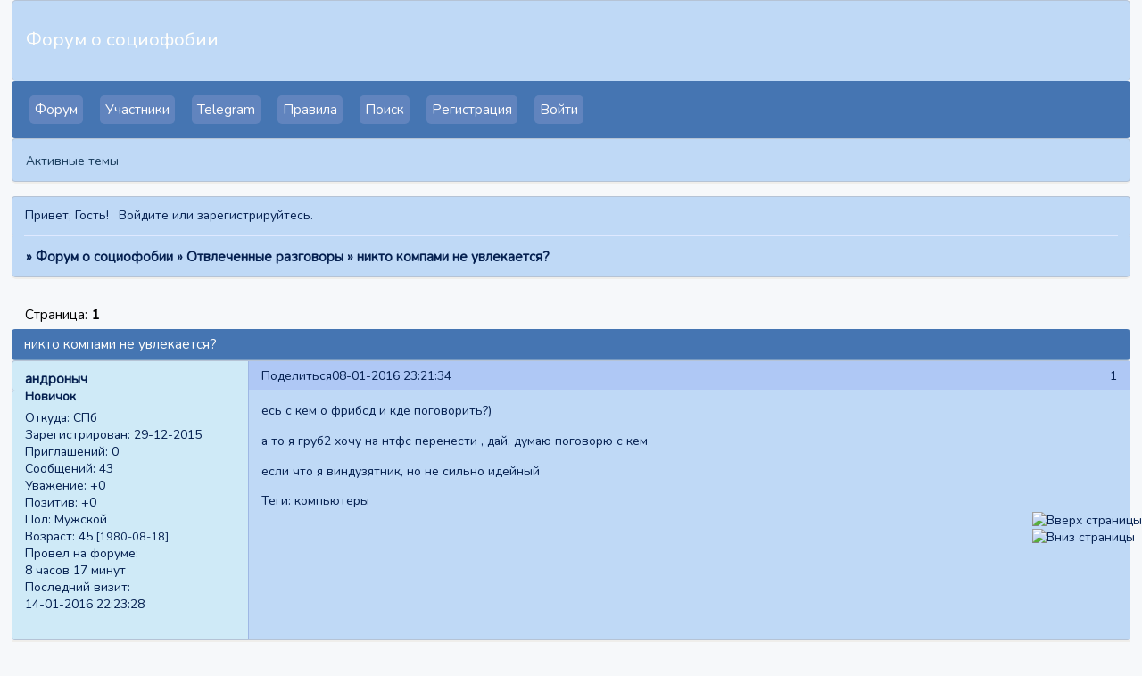

--- FILE ---
content_type: text/html; charset=windows-1251
request_url: https://sociophobia.ru/viewtopic.php?id=7362
body_size: 10694
content:
<!DOCTYPE html PUBLIC "-//W3C//DTD XHTML 1.0 Strict//EN" "http://www.w3.org/TR/xhtml1/DTD/xhtml1-strict.dtd">
<html xmlns="http://www.w3.org/1999/xhtml" xml:lang="ru" lang="ru" dir="ltr" prefix="og: http://ogp.me/ns#">
<head>
<meta http-equiv="Content-Type" content="text/html; charset=windows-1251">
<meta name="viewport" content="width=device-width, initial-scale=1.0">
<meta name="google-site-verification" content="xKDV6fIwy9rH-EicyH4LyGW1LkqBLFAlpJzJ18xyVZ8">
<meta name="yandex-verification" content="7f4c5cb12d133cbd">
<meta name="description" content="Взаимопомощь людей с социофобией. Форум для тех, кто чувствует страх и испытывает трудности в общении.">
<meta name="keywords" content="социофобия, депрссия, форум, агорафобия, паническая атака, избегающее расстройство, социофоб">
<meta name="msvalidate.01" content="63563A9739C9D9DEF5C971CFABB1468B">
<meta name="wmail-verification" content="25d6a8fab4269b68">
<meta name="google-site-verification" content="1_3Ar6gIhRXfcbFGibygeXpniRVsJNEAhJ0fNhzPk6k">
<title>никто компами не увлекается?</title>
<meta property="og:title" content="никто компами не увлекается?"><meta property="og:url" content="https://sociophobia.ru/viewtopic.php?id=7362"><script type="text/javascript">
try{self.document.location.hostname==parent.document.location.hostname&&self.window!=parent.window&&self.parent.window!=parent.parent.window&&document.write('</he'+'ad><bo'+'dy style="display:none"><plaintext>')}catch(e){}
try{if(top===self&&location.hostname.match(/^www\./))location.href=document.URL.replace(/\/\/www\./,'//')}catch(e){}
var FORUM = new Object({ set : function(prop, val){ try { eval("this."+prop+"=val"); } catch (e) {} }, get : function(prop){ try { var val = eval("this."+prop); } catch (e) { var val = undefined; } return val; }, remove : function(prop, val){ try { eval("delete this."+prop); } catch (e) {} } });
FORUM.set('topic', { "subject": "никто компами не увлекается?", "closed": "0", "num_replies": "8", "num_views": "197", "forum_id": "28", "forum_name": "Отвлеченные разговоры", "moderators": { "4615": "Unohdus", "3178": "Антон", "5324": "Ио" }, "language": { "share_legend": "Расскажите друзьям!", "translate": "Перевести", "show_original": "Показать оригинал" } });
// JavaScript переменные форума
var BoardID = 417816;
var BoardCat = 3;
var BoardStyle = 'Custom';
var ForumAPITicket = 'dda5fcb05112398eae3b0b0f3e6e41ae3f70a137';
var GroupID = 3;
var GroupTitle = 'Гость';
var GroupUserTitle = '';
var BaseDomain = '0pk.me';
var PartnerID = 2238;
var RequestTime = 1768704874;
var StaticURL = 'https://forumstatic.ru';
var AvatarsURL = 'https://forumavatars.ru';
var FilesURL = 'https://forumstatic.ru';
var ScriptsURL = 'https://forumscripts.ru';
var UploadsURL = 'https://upforme.ru';
</script>
<script type="text/javascript" src="/js/libs.min.js?v=4"></script>
<script type="text/javascript" src="/js/extra.js?v=4"></script>
<link rel="alternate" type="application/rss+xml" href="https://sociophobia.ru/export.php?type=rss&amp;tid=7362" title="RSS" />
<link rel="top" href="https://sociophobia.ru" title="Форум" />
<link rel="search" href="https://sociophobia.ru/search.php" title="Поиск" />
<link rel="author" href="https://sociophobia.ru/userlist.php" title="Участники" />
<link rel="up" title="Отвлеченные разговоры" href="https://sociophobia.ru/viewforum.php?id=28" />
<link rel="shortcut icon" href="http://forumstatic.ru/files/0006/60/18/59140.ico" type="image/x-icon" />
<link rel="stylesheet" type="text/css" href="https://forumstatic.ru/styles/0006/60/18/style.1596740876.css" />
<link rel="stylesheet" type="text/css" href="/style/extra.css?v=23" />
<link rel="stylesheet" type="text/css" href="/style/mobile.css?v=5" />
<script type="text/javascript">$(function() { $('#register img[title],#profile8 img[title]').tipsy({fade: true, gravity: 'w'}); $('#viewprofile img[title],.post-author img[title]:not(li.pa-avatar > img),.flag-i[title]').tipsy({fade: true, gravity: 's'}); });</script>
<script type="text/javascript" src="https://forumscripts.ru/search_in_topic/1.0.4/search_in_topic.js"></script>
<link rel="stylesheet" type="text/css" href="https://forumscripts.ru/search_in_topic/1.0.4/search_in_topic.css" />
<script type="text/javascript" src="https://forumscripts.ru/swipebox/1.0.0/swipebox.js"></script>
<link rel="stylesheet" type="text/css" href="https://forumscripts.ru/swipebox/1.0.0/swipebox.css" />
<script>window.yaContextCb=window.yaContextCb||[]</script><script src="https://yandex.ru/ads/system/context.js" async></script>
</head>
<body>

<!-- body-header -->
<div id="pun_wrap">
<div id="pun" class="ru isguest gid3">
<div id="pun-viewtopic" class="punbb" data-topic-id="7362" data-forum-id="28" data-cat-id="6">

 <!--LiveInternet counter-->
<script type="text/javascript">
 new Image().src = "//counter.yadro.ru/hit;quadroboards?r" + escape(document.referrer) + ((typeof (screen) == "undefined") ? "" : ";s" + screen.width + "*" + screen.height + "*" + (screen.colorDepth ? screen.colorDepth : screen.pixelDepth)) + ";u" + escape(document.URL) + ";" + Math.random();
 </script>
<!--/LiveInternet-->
<!-- Yandex.Metrika counter -->
<script type="text/javascript" >
   (function(m,e,t,r,i,k,a){m[i]=m[i]||function(){(m[i].a=m[i].a||[]).push(arguments)};
   m[i].l=1*new Date();k=e.createElement(t),a=e.getElementsByTagName(t)[0],k.async=1,k.src=r,a.parentNode.insertBefore(k,a)})
   (window, document, "script", "https://mc.yandex.ru/metrika/tag.js", "ym");

   ym(85843509, "init", {
        clickmap:true,
        trackLinks:true,
        accurateTrackBounce:true
   });
   ym(85843509, 'userParams', {
          UserID: window.UserUniqueID,
          board_id: window.BoardID,
          user_id: window.UserID,
          user_login: window.UserLogin,
          is_vip: window.UserUniqueID ? ($("#pun") && $("#pun").hasClass("isvip")) : undefined
});
</script>
<noscript><div><img src="https://mc.yandex.ru/watch/85843509" style="position:absolute; left:-9999px;" alt="" /></div></noscript>
<!-- /Yandex.Metrika counter -->


<script type="text/javascript">
$r = jQuery;
</script>

<script type="text/javascript">
if (GroupID == 3) {
    var UserID = 1;
    var UserLogin = '';
    var UserSex = 0;
    var UserAge = 0;
    var UserAvatar = '';
    var UserLastVisit = '';
}
</script>

<script type="text/javascript" src="https://forumstatic.ru/f/me/rusff/custom_rusff.js"></script>
<script type="text/javascript" src="https://forumstatic.ru/f/me/rusff/lib.js?1"></script>
<script type="text/javascript" src="https://forumstatic.ru/f/me/rusff/uppod.js"></script>
<script type="text/javascript" src="https://forumstatic.ru/f/me/rusff/jquery.uploadify.min.js"></script>
<script type="text/javascript" src="https://forumstatic.ru/f/me/rusff/favico-0.3.10.min.js"></script>
<script src="https://unpkg.com/@quadrosystems/mybb-sdk@0.9.7/lib/index.js"></script>
<script src="https://unpkg.com/@quadrosystems/mybb-reactions@1.2.1/dist/index.js"></script>

<link rel="stylesheet" type="text/css" href="https://forumstatic.ru/f/me/rusff/rusff.files.css?1"/>

<script type="text/javascript">
(function() {
    var hash_growl = {
        'snd2points:error_1': ['Произошла ошибка', {}],
        'snd2points:error_2': ['Недостаточно средств для совершения перевода', {}],
        'snd2points:error_3': ['Пользователь с этим e-mail не найден', {}],
        'snd2points:success': ['Перевод выполнен', {}],
        'snd2ucp:error_1': ['Произошла ошибка', {}],
        'snd2ucp:error_2': ['Недостаточно средств для совершения перевода', {}],
        'snd2ucp:error_3': ['Перевод не выполнен! Пользователю необходимо зайти в Профиль - Лицевой счет. После этого повторите попытку.', {}],
        'snd2ucp:success': ['Перевод выполнен', {}],
        'ucpfoundation:error_1': ['Произошла ошибка', {}],
        'ucpfoundation:error_2': ['Недостаточно средств для совершения перевода', {}],
        'ucpfoundation:success': ['Перевод выполнен', {}],
        'sendgift:error': ['Недостаточно средств', {}],
        'sendgift:success': ['Подарок отправлен!', {}],
        'adm_new_awards:success': ['Награда добавлена', {}],
        'adm_new_awards:error_2': ['Все поля должны быть заполнены', {}],
        'adm_new_awards:error_1': ['Неизвестная ошибка', {}],
        'adm_edit_award:success': ['Награда изменена', {}],
        'adm_edit_award:error_2': ['Все поля должны быть заполнены', {}],
        'adm_edit_award:error_1': ['Неизвестная ошибка', {}],
        'profile_auth_method:error_1': ['Устаревшая сессия. Перезайдите на форум и попробуйте снова.', {}],
        'profile_auth_method:error_2': ['Произошла ошибка. Повторите попытку.', {}],
        'profile_auth_method:error_3': ['Кто-то на форуме уже использует этот аккаунт для авторизации..', {}],
        'profile_auth_method:success': ['Сервис привязан. Список обновлен.', {}],
        'profile_auth_method:delete_success': ['Сервис отвязан. Список обновлен.', {}],
        'login_auth_method:error': ['Этот аккаунт не привязан ни к одному профилю на форуме. Войдите на форум в обычном режиме, а затем в Профиле (Методы авторизации) сделайте привязку.', {
            sticky: true
        }],
        'login_auth_method:error_1': ['Ошибка авторизации', {}],
        'auth_methods:unf': ['Неправильное имя и/или пароль. Если вы недавно меняли имя или пароль, необходимо один раз перезайти на форум в обычном режиме. ', {
            sticky: true
        }]
    };

    for (var x in hash_growl) {
        if (document.location.hash == '#' + x) {
            $.jGrowl(hash_growl[x][0], hash_growl[x][1]);
        }
    }
})()
</script>

<script type="text/javascript">
var Rusff = {};
</script>
<script type="text/javascript" src="https://cdn-2.qsdb.ru/client/build/app.js?v=1.4.7"></script>

<script type="text/javascript">
function select_gift(id, image, price, points) {
    if (UserID < 2) {
        return alert('Для выполнения этого действия необходимо авторизоваться.');
    }

    $('#gift_source').attr({
        'src': image
    });
    $('#gift_price').html(price);
    $('#send_gift').show();
    $('input[name=item_id]').val(id);
    location.href = '#send_gift';

    if (price > points) {
        $('#error_msg').show();
    }
}
</script>

<link rel="stylesheet" type="text/css" href="https://forumstatic.ru/f/me/rusff/rusff.live.css?7"/>
<script type="text/javascript" src="https://forumstatic.ru/f/me/rusff/rusff.live.js?16"></script>

<script type="text/javascript">
$r(function() {
    var obj = {}

    try {
        obj.data = {
            UserID: UserID,
            UserLogin: UserLogin,
            UserAvatar: UserAvatar,
            GroupID: GroupID
        };
    } catch (e) {
        obj.data = {
            GroupID: 3
        };
    }

    rusffLive.init(obj);
});
</script>

<div id="custom_codes"></div>

<script type="text/javascript">
(function() {
    var groups = [1, 2];
    var boards = [1528284, 1700149, 952902, 1761817, 1748535, 1755177, 1197349, 1758117, 1526379, 1700678, 1733672, 1760505, 1607329, 1596667, 1760305, 1760055, 1735856, 1737971, 1498418, 1755098, 1752659, 1677547, 965268, 1358088, 1230844, 1547164, 1175054, 1758935, 1578761, 1589165, 1103792, 1710448, 1267115, 1753982, 989248, 1761227, 1379051, 1748207, 1701133, 1739740, 1708314, 1236824, 1240848, 1650927, 1323553, 1423379, 929432, 1330808, 264086, 1451058, 1747645, 1679864, 1458798, 933911, 1753503, 1753188, 1755289, 1758814, 1537097, 1522073, 1403874, 1749709, 1563589, 1760096];
    /* if (groups.indexOf(GroupID) !== -1 && boards.indexOf(BoardID) !== -1) {
        document.querySelector('#admin_msg1').style.display = 'block';
        } */

    if (boards.indexOf(BoardID) !== -1 && !document.querySelector('.punbb-admin')) {
        document.location.href = 'https://ban.rusff.me/';
    }
})()
</script>
<div id="mybb-counter" style="display:none">
<script type="text/javascript"> (function(m,e,t,r,i,k,a){m[i]=m[i]||function(){(m[i].a=m[i].a||[]).push(arguments)}; m[i].l=1*new Date(); for (var j = 0; j < document.scripts.length; j++) {if (document.scripts[j].src === r) { return; }} k=e.createElement(t),a=e.getElementsByTagName(t)[0],k.async=1,k.src=r,a.parentNode.insertBefore(k,a)}) (window, document, "script", "https://mc.yandex.ru/metrika/tag.js", "ym"); ym(201230, "init", { clickmap:false, trackLinks:true, accurateTrackBounce:true });

</script> <noscript><div><img src="https://mc.yandex.ru/watch/201230" style="position:absolute; left:-9999px;" alt="" /></div></noscript>
</div>

<div id="html-header">
	<meta name="yandex-verification" content="2bc48610650831d0" />



<link href="https://fonts.googleapis.com/css2?family=Nunito&display=swap" rel="stylesheet">

<!--Возможность редактировать только последний пост-->
<style id="st1">#pun-viewtopic li.hide_edit{display:none}</style><style id="st2">#pun-viewtopic li.pl-edit{display:none}</style><script>if(GroupID<3){$("style.#st1,style.#st2").replaceWith("")}; $(document).ready(function(){$(".post .pl-edit").addClass("hide_edit");$("style.#st2").replaceWith("");if($("#pun-viewtopic").html()!=null && $(".pagelink strong").nextAll().html()==null){$(".post.endpost li.pl-edit").removeClass("hide_edit")};})</script>


<!--Шапка-->
<style type="text/css">#pun-title table {background-image: url(/files/0006/60/18/27907.jpg?v=1);}#pun-title {  background-color: #BFD9F6;  color: #FFFEFB;  }</style>

<!--Скрытие пунктов "активен" и "провел на форуме-->
<script type="text/javascript">$(document).ready(function(){$("#profile-left li:contains('Активен'),#profile-right li:contains('Провел на форуме:')").hide();});</script>


<!-- Кнопки вверх-вниз -->
<div style="position:fixed;z-index:1003; right: 0%; bottom: 15%;">
  <a href="#top" onclick="window.scrollTo (0,0); return false;" title="Вверх страницы">
    <img width="70%" height="70%" src="/files/0006/60/18/49876.png" alt="Вверх страницы">
  </a>
<br>
  <a href="#top" onclick="window.scrollTo(0, document.body.scrollHeight); return false;" title="Вниз страницы">
    <img width="70%" height="70%" src="/files/0006/60/18/14131.png" alt="Вниз страницы">
</a>
</div>
</div>

<div id="pun-title" class="section">
	<table id="title-logo-table" cellspacing="0">
		<tbody id="title-logo-tbody">
			<tr id="title-logo-tr">
				<td id="title-logo-tdl" class="title-logo-tdl">
					<h1 class="title-logo"><span>Форум о социофобии</span></h1>
				</td>
				<td id="title-logo-tdr" class="title-logo-tdr"><!-- banner_top --></td>
			</tr>
		</tbody>
	</table>
</div>

<div id="pun-navlinks" class="section">
	<h2><span>Меню навигации</span></h2>
	<ul class="container">
		<li id="navindex"><a href="https://sociophobia.ru/"><span>Форум</span></a></li>
		<li id="navuserlist"><a href="https://sociophobia.ru/userlist.php" rel="nofollow"><span>Участники</span></a></li>
		<li id="navextra1"><a href="https://t.me/joinchat/uBbn24OPxM4yN2Fl" target="_blank">Telegram</a></li>
		<li id="navrules"><a href="https://sociophobia.ru/misc.php?action=rules" rel="nofollow"><span>Правила</span></a></li>
		<li id="navsearch"><a href="https://sociophobia.ru/search.php" rel="nofollow"><span>Поиск</span></a></li>
		<li id="navregister"><a href="https://sociophobia.ru/register.php" rel="nofollow"><span>Регистрация</span></a></li>
		<li id="navlogin"><a href="https://sociophobia.ru/login.php" rel="nofollow"><span>Войти</span></a></li>
	</ul>
</div>

<div id="pun-ulinks" class="section" onclick="void(0)">
	<h2><span>Пользовательские ссылки</span></h2>
	<ul class="container">
		<li class="item1"><a href="https://sociophobia.ru/search.php?action=show_recent">Активные темы</a></li>
	</ul>
</div>

<!-- pun_announcement -->

<div id="pun-status" class="section">
	<h2><span>Информация о пользователе</span></h2>
	<p class="container">
		<span class="item1">Привет, Гость!</span> 
		<span class="item2"><a href="/login.php" rel="nofollow">Войдите</a> или <a href="/register.php" rel="nofollow">зарегистрируйтесь</a>.</span> 
	</p>
</div>

<div id="pun-break1" class="divider"><hr /></div>

<div id="pun-crumbs1" class="section">
	<p class="container crumbs"><strong>Вы здесь</strong> <em>&#187;&#160;</em><a href="https://sociophobia.ru/">Форум о социофобии</a> <em>&#187;&#160;</em><a href="https://sociophobia.ru/viewforum.php?id=28">Отвлеченные разговоры</a> <em>&#187;&#160;</em>никто компами не увлекается?</p>
</div>

<div id="pun-break2" class="divider"><hr /></div>

<div class="section" style="border:0 !important;max-width:100%;overflow:hidden;display:flex;justify-content:center;max-height:250px;overflow:hidden;min-width:300px;">
		
</div>

<div id="pun-main" class="main multipage">
	<h1><span>никто компами не увлекается?</span></h1>
	<div class="linkst">
		<div class="pagelink">Страница: <strong>1</strong></div>
	</div>
	<div id="topic_t7362" class="topic">
		<h2><span class="item1">Сообщений</span> <span class="item2">1 страница 9 из 9</span></h2>
		<div id="p299521" class="post topicpost topic-starter" data-posted="1452284494" data-user-id="5240" data-group-id="4">
			<h3><span><a class="sharelink" rel="nofollow" href="#p299521" onclick="return false;">Поделиться</a><strong>1</strong><a class="permalink" rel="nofollow" href="https://sociophobia.ru/viewtopic.php?id=7362#p299521">08-01-2016 23:21:34</a></span></h3>
			<div class="container">
							<div class="post-author no-avatar topic-starter">
								<ul>
						<li class="pa-author"><span class="acchide">Автор:&nbsp;</span><a href="https://sociophobia.ru/profile.php?id=5240" rel="nofollow">андроныч</a></li>
						<li class="pa-title">Новичок</li>
						<li class="pa-from"><span class="fld-name">Откуда:</span> СПб</li>
						<li class="pa-reg"><span class="fld-name">Зарегистрирован</span>: 29-12-2015</li>
						<li class="pa-invites"><span class="fld-name">Приглашений:</span> 0</li>
						<li class="pa-posts"><span class="fld-name">Сообщений:</span> 43</li>
						<li class="pa-respect"><span class="fld-name">Уважение:</span> <span>+0</span></li>
						<li class="pa-positive"><span class="fld-name">Позитив:</span> <span>+0</span></li>
						<li class="pa-sex"><span class="fld-name">Пол:</span> Мужской</li>
						<li class="pa-age"><span class="fld-name">Возраст:</span> 45 <span style="font-size:0.9em; vertical-align:top">[1980-08-18]</span></li>
						<li class="pa-time-visit"><span class="fld-name">Провел на форуме:</span><br />8 часов 17 минут</li>
						<li class="pa-last-visit"><span class="fld-name">Последний визит:</span><br />14-01-2016 22:23:28</li>
				</ul>
			</div>
					<div class="post-body">
					<div class="post-box">
						<div id="p299521-content" class="post-content">
<p>есь с кем о фрибсд и кде поговорить?)</p>
						<p>а то я груб2 хочу на нтфс перенести , дай, думаю поговорю с кем</p>
						<p>если что я виндузятник, но не сильно идейный</p>
						<p>Теги: компьютеры</p>
						</div>
					</div>
					<div class="clearer"><!-- --></div>
				</div>
			</div>
		</div>
		<div id="p303351" class="post altstyle" data-posted="1453670467" data-user-id="2955" data-group-id="18">
			<h3><span><a class="sharelink" rel="nofollow" href="#p303351" onclick="return false;">Поделиться</a><strong>2</strong><a class="permalink" rel="nofollow" href="https://sociophobia.ru/viewtopic.php?id=7362#p303351">25-01-2016 00:21:07</a></span></h3>
			<div class="container">
							<div class="post-author">
								<ul>
						<li class="pa-author"><span class="acchide">Автор:&nbsp;</span><a href="https://sociophobia.ru/profile.php?id=2955" rel="nofollow">see to learn</a></li>
						<li class="pa-title">Постояльцы</li>
						<li class="pa-avatar item2"><img src="https://forumavatars.ru/img/avatars/0006/60/18/2955-1448898262.jpg" alt="see to learn" title="see to learn" /></li>
						<li class="pa-from"><span class="fld-name">Откуда:</span> Украина</li>
						<li class="pa-reg"><span class="fld-name">Зарегистрирован</span>: 08-11-2013</li>
						<li class="pa-invites"><span class="fld-name">Приглашений:</span> 0</li>
						<li class="pa-posts"><span class="fld-name">Сообщений:</span> 2471</li>
						<li class="pa-respect"><span class="fld-name">Уважение:</span> <span>+14</span></li>
						<li class="pa-positive"><span class="fld-name">Позитив:</span> <span>+7</span></li>
						<li class="pa-sex"><span class="fld-name">Пол:</span> Мужской</li>
						<li class="pa-time-visit"><span class="fld-name">Провел на форуме:</span><br />15 дней 14 часов</li>
						<li class="pa-last-visit"><span class="fld-name">Последний визит:</span><br />30-10-2018 15:47:34</li>
				</ul>
			</div>
					<div class="post-body">
					<div class="post-box">
						<div id="p303351-content" class="post-content">
<p>Тема слишком широкая. Я давно работаю на Линуксе. Всё, что знал про Уиндоус, практически забыл.</p>
						</div>
					</div>
					<div class="clearer"><!-- --></div>
				</div>
			</div>
		</div>
		<div id="p303406" class="post" data-posted="1453717618" data-user-id="1634" data-group-id="18">
			<h3><span><a class="sharelink" rel="nofollow" href="#p303406" onclick="return false;">Поделиться</a><strong>3</strong><a class="permalink" rel="nofollow" href="https://sociophobia.ru/viewtopic.php?id=7362#p303406">25-01-2016 13:26:58</a></span></h3>
			<div class="container">
							<div class="post-author">
								<ul>
						<li class="pa-author"><span class="acchide">Автор:&nbsp;</span><a href="https://sociophobia.ru/profile.php?id=1634" rel="nofollow">ганс</a></li>
						<li class="pa-title">Постояльцы</li>
						<li class="pa-avatar item2"><img src="https://forumavatars.ru/img/avatars/0006/60/18/1634-1449000407.gif" alt="ганс" title="ганс" /></li>
						<li class="pa-from"><span class="fld-name">Откуда:</span> :адуктО</li>
						<li class="pa-reg"><span class="fld-name">Зарегистрирован</span>: 05-08-2012</li>
						<li class="pa-invites"><span class="fld-name">Приглашений:</span> 0</li>
						<li class="pa-posts"><span class="fld-name">Сообщений:</span> 8470</li>
						<li class="pa-respect"><span class="fld-name">Уважение:</span> <span>+91</span></li>
						<li class="pa-positive"><span class="fld-name">Позитив:</span> <span>+70</span></li>
						<li class="pa-sex"><span class="fld-name">Пол:</span> Мужской</li>
						<li class="pa-time-visit"><span class="fld-name">Провел на форуме:</span><br />2 месяца 23 дня</li>
						<li class="pa-last-visit"><span class="fld-name">Последний визит:</span><br />29-03-2017 15:47:22</li>
				</ul>
			</div>
					<div class="post-body">
					<div class="post-box">
						<div id="p303406-content" class="post-content">
<div class="quote-box answer-box"><cite>андроныч написал(а):</cite><blockquote><p>есь с кем о фрибсд и кде поговорить?)</p></blockquote></div><p>Это про обои шутка? <img src="https://forumstatic.ru/img/smilies/IPB_Mini/dark/smile.gif" alt=":)" /></p>
						</div>
					</div>
					<div class="clearer"><!-- --></div>
				</div>
			</div>
		</div>
		<div id="p303491" class="post altstyle" data-posted="1453739099" data-user-id="1" data-group-id="3">
			<h3><span><a class="sharelink" rel="nofollow" href="#p303491" onclick="return false;">Поделиться</a><strong>4</strong><a class="permalink" rel="nofollow" href="https://sociophobia.ru/viewtopic.php?id=7362#p303491">25-01-2016 19:24:59</a></span></h3>
			<div class="container">
							<div class="post-author no-avatar">
								<ul>
						<li class="pa-author"><span class="acchide">Автор:&nbsp;</span>Экспортер</li>
						<li class="pa-title">Гость</li>
				</ul>
			</div>
					<div class="post-body">
					<div class="post-box">
						<div id="p303491-content" class="post-content">
<div class="quote-box answer-box"><cite>ганс написал(а):</cite><blockquote><p>Это про обои шутка?</p></blockquote></div><p>пропатчить кде2 под фрибсд?</p>
						</div>
					</div>
					<div class="clearer"><!-- --></div>
				</div>
			</div>
		</div>
		<div id="p303497" class="post" data-posted="1453739852" data-user-id="1634" data-group-id="18">
			<h3><span><a class="sharelink" rel="nofollow" href="#p303497" onclick="return false;">Поделиться</a><strong>5</strong><a class="permalink" rel="nofollow" href="https://sociophobia.ru/viewtopic.php?id=7362#p303497">25-01-2016 19:37:32</a></span></h3>
			<div class="container">
							<div class="post-author">
								<ul>
						<li class="pa-author"><span class="acchide">Автор:&nbsp;</span><a href="https://sociophobia.ru/profile.php?id=1634" rel="nofollow">ганс</a></li>
						<li class="pa-title">Постояльцы</li>
						<li class="pa-avatar item2"><img src="https://forumavatars.ru/img/avatars/0006/60/18/1634-1449000407.gif" alt="ганс" title="ганс" /></li>
						<li class="pa-from"><span class="fld-name">Откуда:</span> :адуктО</li>
						<li class="pa-reg"><span class="fld-name">Зарегистрирован</span>: 05-08-2012</li>
						<li class="pa-invites"><span class="fld-name">Приглашений:</span> 0</li>
						<li class="pa-posts"><span class="fld-name">Сообщений:</span> 8470</li>
						<li class="pa-respect"><span class="fld-name">Уважение:</span> <span>+91</span></li>
						<li class="pa-positive"><span class="fld-name">Позитив:</span> <span>+70</span></li>
						<li class="pa-sex"><span class="fld-name">Пол:</span> Мужской</li>
						<li class="pa-time-visit"><span class="fld-name">Провел на форуме:</span><br />2 месяца 23 дня</li>
						<li class="pa-last-visit"><span class="fld-name">Последний визит:</span><br />29-03-2017 15:47:22</li>
				</ul>
			</div>
					<div class="post-body">
					<div class="post-box">
						<div id="p303497-content" class="post-content">
<div class="quote-box answer-box"><cite>Экспортер написал(а):</cite><blockquote><p>пропатчить кде2 под фрибсд?</p></blockquote></div><p> <img class="postimg" loading="lazy" src="https://i6.imageban.ru/out/2014/08/02/758a27f7ac50a4958ae0175d1ddd4587.gif" alt="http://i6.imageban.ru/out/2014/08/02/758a27f7ac50a4958ae0175d1ddd4587.gif" /> Да. Сменить обои переводится. Эта шутка старше меня наверно.</p>
						</div>
					</div>
					<div class="clearer"><!-- --></div>
				</div>
			</div>
		</div>
		<div id="p303568" class="post altstyle" data-posted="1453765554" data-user-id="2955" data-group-id="18">
			<h3><span><a class="sharelink" rel="nofollow" href="#p303568" onclick="return false;">Поделиться</a><strong>6</strong><a class="permalink" rel="nofollow" href="https://sociophobia.ru/viewtopic.php?id=7362#p303568">26-01-2016 02:45:54</a></span></h3>
			<div class="container">
							<div class="post-author">
								<ul>
						<li class="pa-author"><span class="acchide">Автор:&nbsp;</span><a href="https://sociophobia.ru/profile.php?id=2955" rel="nofollow">see to learn</a></li>
						<li class="pa-title">Постояльцы</li>
						<li class="pa-avatar item2"><img src="https://forumavatars.ru/img/avatars/0006/60/18/2955-1448898262.jpg" alt="see to learn" title="see to learn" /></li>
						<li class="pa-from"><span class="fld-name">Откуда:</span> Украина</li>
						<li class="pa-reg"><span class="fld-name">Зарегистрирован</span>: 08-11-2013</li>
						<li class="pa-invites"><span class="fld-name">Приглашений:</span> 0</li>
						<li class="pa-posts"><span class="fld-name">Сообщений:</span> 2471</li>
						<li class="pa-respect"><span class="fld-name">Уважение:</span> <span>+14</span></li>
						<li class="pa-positive"><span class="fld-name">Позитив:</span> <span>+7</span></li>
						<li class="pa-sex"><span class="fld-name">Пол:</span> Мужской</li>
						<li class="pa-time-visit"><span class="fld-name">Провел на форуме:</span><br />15 дней 14 часов</li>
						<li class="pa-last-visit"><span class="fld-name">Последний визит:</span><br />30-10-2018 15:47:34</li>
				</ul>
			</div>
					<div class="post-body">
					<div class="post-box">
						<div id="p303568-content" class="post-content">
<p>не сорите в теме</p>
						</div>
					</div>
					<div class="clearer"><!-- --></div>
				</div>
			</div>
		</div>
		<div id="p303584" class="post" data-posted="1453786779" data-user-id="1831" data-group-id="18">
			<h3><span><a class="sharelink" rel="nofollow" href="#p303584" onclick="return false;">Поделиться</a><strong>7</strong><a class="permalink" rel="nofollow" href="https://sociophobia.ru/viewtopic.php?id=7362#p303584">26-01-2016 08:39:39</a></span></h3>
			<div class="container">
							<div class="post-author">
								<ul>
						<li class="pa-author"><span class="acchide">Автор:&nbsp;</span><a href="https://sociophobia.ru/profile.php?id=1831" rel="nofollow">Ягъ</a></li>
						<li class="pa-title">Постояльцы</li>
						<li class="pa-avatar item2"><img src="https://forumavatars.ru/img/avatars/0006/60/18/1831-1488830543.jpg" alt="Ягъ" title="Ягъ" /></li>
						<li class="pa-from"><span class="fld-name">Откуда:</span> Аккурат между столицами</li>
						<li class="pa-reg"><span class="fld-name">Зарегистрирован</span>: 01-10-2012</li>
						<li class="pa-invites"><span class="fld-name">Приглашений:</span> 0</li>
						<li class="pa-posts"><span class="fld-name">Сообщений:</span> 1872</li>
						<li class="pa-respect"><span class="fld-name">Уважение:</span> <span>+9</span></li>
						<li class="pa-positive"><span class="fld-name">Позитив:</span> <span>+3</span></li>
						<li class="pa-sex"><span class="fld-name">Пол:</span> Мужской</li>
						<li class="pa-time-visit"><span class="fld-name">Провел на форуме:</span><br />11 дней 10 часов</li>
						<li class="pa-last-visit"><span class="fld-name">Последний визит:</span><br />06-09-2018 23:22:13</li>
				</ul>
			</div>
					<div class="post-body">
					<div class="post-box">
						<div id="p303584-content" class="post-content">
<p>Действительно, чо привязались к этим патчам? Давайте лучше обсудим, как форматнуть дискету 5,25&quot; на 1,2 мега без потери качества. <img class="postimg" loading="lazy" src="https://i6.imageban.ru/out/2014/08/02/f620e30e27fda34f0930935333c502ae.gif" alt="http://i6.imageban.ru/out/2014/08/02/f620e30e27fda34f0930935333c502ae.gif" /></p>
						</div>
					</div>
					<div class="clearer"><!-- --></div>
				</div>
			</div>
		</div>
		<div id="p303585" class="post altstyle" data-posted="1453786808" data-user-id="2" data-group-id="1">
			<h3><span><a class="sharelink" rel="nofollow" href="#p303585" onclick="return false;">Поделиться</a><strong>8</strong><a class="permalink" rel="nofollow" href="https://sociophobia.ru/viewtopic.php?id=7362#p303585">26-01-2016 08:40:08</a></span></h3>
			<div class="container">
							<div class="post-author">
								<ul>
						<li class="pa-author"><span class="acchide">Автор:&nbsp;</span><a href="https://sociophobia.ru/profile.php?id=2" rel="nofollow">Torquemada</a></li>
						<li class="pa-title">Великий Инквизитор</li>
						<li class="pa-avatar item2"><img src="https://forumavatars.ru/img/avatars/0006/60/18/2-1526853940.png" alt="Torquemada" title="Torquemada" /></li>
						<li class="pa-reg"><span class="fld-name">Зарегистрирован</span>: 30-12-2011</li>
						<li class="pa-invites"><span class="fld-name">Приглашений:</span> 1</li>
						<li class="pa-posts"><span class="fld-name">Сообщений:</span> 38211</li>
						<li class="pa-respect"><span class="fld-name">Уважение:</span> <span>+160</span></li>
						<li class="pa-positive"><span class="fld-name">Позитив:</span> <span>+12</span></li>
						<li class="pa-time-visit"><span class="fld-name">Провел на форуме:</span><br />5 месяцев 5 дней</li>
						<li class="pa-last-visit"><span class="fld-name">Последний визит:</span><br />Вчера 18:02:51</li>
				</ul>
			</div>
					<div class="post-body">
					<div class="post-box">
						<div id="p303585-content" class="post-content">
<p>Сорите в теме, разрешаю!&nbsp; <img src="https://forumstatic.ru/img/smilies/IPB_Mini/dark/glasses.gif" alt=":glasses:" /></p>
						</div>
					</div>
					<div class="clearer"><!-- --></div>
				</div>
			</div>
		</div>
		<div id="p303588" class="post endpost" data-posted="1453787413" data-user-id="2" data-group-id="1">
			<h3><span><a class="sharelink" rel="nofollow" href="#p303588" onclick="return false;">Поделиться</a><strong>9</strong><a class="permalink" rel="nofollow" href="https://sociophobia.ru/viewtopic.php?id=7362#p303588">26-01-2016 08:50:13</a></span></h3>
			<div class="container">
							<div class="post-author">
								<ul>
						<li class="pa-author"><span class="acchide">Автор:&nbsp;</span><a href="https://sociophobia.ru/profile.php?id=2" rel="nofollow">Torquemada</a></li>
						<li class="pa-title">Великий Инквизитор</li>
						<li class="pa-avatar item2"><img src="https://forumavatars.ru/img/avatars/0006/60/18/2-1526853940.png" alt="Torquemada" title="Torquemada" /></li>
						<li class="pa-reg"><span class="fld-name">Зарегистрирован</span>: 30-12-2011</li>
						<li class="pa-invites"><span class="fld-name">Приглашений:</span> 1</li>
						<li class="pa-posts"><span class="fld-name">Сообщений:</span> 38211</li>
						<li class="pa-respect"><span class="fld-name">Уважение:</span> <span>+160</span></li>
						<li class="pa-positive"><span class="fld-name">Позитив:</span> <span>+12</span></li>
						<li class="pa-time-visit"><span class="fld-name">Провел на форуме:</span><br />5 месяцев 5 дней</li>
						<li class="pa-last-visit"><span class="fld-name">Последний визит:</span><br />Вчера 18:02:51</li>
				</ul>
			</div>
					<div class="post-body">
					<div class="post-box">
						<div id="p303588-content" class="post-content">
<div class="quote-box answer-box"><cite>Ягъ написал(а):</cite><blockquote><p>Давайте лучше обсудим, как форматнуть дискету 5,25&quot; на 1,2 мега без потери качества.</p></blockquote></div><p>Форматил 1.44 (не помню столько это в дюймах, но поменьше) на 1.7... мегабайт конечно. </p><div class="quote-box spoiler-box"><div onclick="$(this).toggleClass('visible'); $(this).next().toggleClass('visible');">Свернутый текст</div><blockquote><p>Сам уже не понимаю, что это за емкость. У меня флешка лежит с доисторических времен, на 2 гига, самую маленькую взял. Самую большую в тоже примерно время карту памяти в мобилу вставил, такого же объема, но размером с ноготь. Не микроСД. От Сони аналог. МикроСД в смарте счас стоит, таких же примерно габаритов, но на 32 гига.</p></blockquote></div>
						</div>
					</div>
					<div class="clearer"><!-- --></div>
				</div>
			</div>
		</div>
	</div>
	<div class="linksb">
		<div class="pagelink">Страница: <strong>1</strong></div>
	</div>
	<div class="section" style="border:0 !important; max-width:100%;text-align:center;overflow:hidden;max-height:250px;overflow:hidden;min-width:300px;">
		<script>window.yaContextCb = window.yaContextCb || [] </script> 
<script async src="https://yandex.ru/ads/system/context.js"></script>
<script async src="https://cdn.digitalcaramel.com/caramel.js"></script>
<script>window.CaramelDomain = "mybb.ru"</script>
</div>
</div>
<script type="text/javascript">$(document).trigger("pun_main_ready");</script>

<!-- pun_stats -->

<!-- banner_mini_bottom -->

<!-- banner_bottom -->

<!-- bbo placeholder-->

<div id="pun-break3" class="divider"><hr /></div>

<div id="pun-crumbs2" class="section">
	<p class="container crumbs"><strong>Вы здесь</strong> <em>&#187;&#160;</em><a href="https://sociophobia.ru/">Форум о социофобии</a> <em>&#187;&#160;</em><a href="https://sociophobia.ru/viewforum.php?id=28">Отвлеченные разговоры</a> <em>&#187;&#160;</em>никто компами не увлекается?</p>
</div>

<div id="pun-break4" class="divider"><hr /></div>

<div id="pun-about" class="section">
	<p class="container">
		<span class="item1" style="padding-left:0"><script type="text/javascript">
RusffCore.sets.share = false;
RusffCore.init();
</script>

<a href="https://forum-top.ru/" title="Рейтинг форумов" target="_blank">Рейтинг форумов</a> | 
<a href="https://rusff.me/" title="Сервис бесплатных форумов QuadroBoards" target="_blank">Создать форум бесплатно</a>

<script>
window.addEventListener('load', () => {
  // Подключаем CSS
  const link = document.createElement('link');
  link.rel = 'stylesheet';
  link.href = 'https://cdn.forum-top.ru/rusff.files.css';
  document.head.appendChild(link);

  // Подключаем JS
  ['https://cdn.forum-top.ru/uppod.js', 'https://cdn.forum-top.ru/jquery.uploadify.min.js']
    .forEach(src => {
      const script = document.createElement('script');
      script.src = src;
      script.async = true;
      document.body.appendChild(script);
    });
});
</script></span>
	</p>
</div>
<script type="text/javascript">$(document).trigger("pun_about_ready"); if (typeof ym == 'object') {ym(201230, 'userParams', {UserId:1, is_user:0}); ym(201230, 'params', {forum_id: 417816});}</script>


<div id="html-footer" class="section">
	<div class="container"><script src="/export.php?type=js&max=15" type="text/javascript"></script>
<script type="text/javascript">
var html='';
var ts = '';
var mo = '';
var hh = '';
var mm = '';
var i = 0;
for(i=0;i<content.length;i++) {
	ts = new Date();
	ts.setTime(1000*content[i][0]);
	mo = ts.getMonth()+1;
	if (mo<10) mo='0'+mo;
	hh = ts.getHours();
	mm = ts.getMinutes()+'';
	if (mm<10) mm='0'+mm;
	ts = ts.getDate()+'.'+mo+' '+hh+':'+mm;
html2="</tr></tbody></table></div>"
html1="<h2>Последние 15 сообщений форума</h2><div class=\"container\"><table cellspacing=\"0\" width=100%><thead><tr><th class=last scope=\"col\">Автор</th><th class=last scope=\"col\">Время</th><th class=last scope=\"col\">Последнее сообщение</th></tr></thead><tbody class=\"hasicon\">"
html+='<tr><td>'+content[i][1]+'</td><td class=\"tc2\">'+ts+'<td class=\"tcr\"><a href=\"'+content[i][2]+'\" target=\"_blank\">'+content[i][3]+'</a><br /></td></tr>';
}

var arr=document.getElementsByTagName("div")
i=0
str=document.URL
while(arr[i] ){
if((str.substring(str.lastIndexOf('/')+1)=="" || str.substring(str.lastIndexOf('/')+1)=="index.php") && arr[i].className=="statscon"){
name=arr[i].innerHTML
name=name.substring(0)
arr[i].innerHTML=""+html1+""+html+""+html2+"<br><h2>Общая статистика</h2>"+name+""
}
i++
}
</script>


<!--дополнительные смайлы v.3.1 © Romych-->
<script type="text/javascript">
var nabor=[];
  
nabor['Дополнительные'] = [
'https://www.radikal.kz/images/2019/03/28/1.gif',
'https://www.radikal.kz/images/2019/03/28/2.gif',
'https://www.radikal.kz/images/2019/03/28/3.gif',
'https://www.radikal.kz/images/2019/03/28/4.gif',
'https://www.radikal.kz/images/2019/03/28/5.gif',
'https://www.radikal.kz/images/2019/03/28/6.gif',
'https://www.radikal.kz/images/2019/03/28/7.gif',
'https://www.radikal.kz/images/2019/03/28/8.gif',
'https://www.radikal.kz/images/2019/03/28/9.gif',
'https://www.radikal.kz/images/2019/03/28/10.gif',
'https://www.radikal.kz/images/2019/03/28/11.gif',
'https://www.radikal.kz/images/2019/03/28/12.gif',
'https://www.radikal.kz/images/2019/03/28/13.gif',
'https://www.radikal.kz/images/2019/03/28/14.gif',
'https://www.radikal.kz/images/2019/03/28/15.gif',
'https://www.radikal.kz/images/2019/03/28/16.gif',
'https://www.radikal.kz/images/2019/03/28/17.gif',
'https://www.radikal.kz/images/2019/03/28/18.gif',
'https://www.radikal.kz/images/2019/03/28/19.gif',
'https://www.radikal.kz/images/2019/03/28/21.gif',
'https://www.radikal.kz/images/2019/03/28/22.gif',
'https://www.radikal.kz/images/2019/03/28/23.gif',
'https://www.radikal.kz/images/2019/03/28/24.gif',
'https://www.radikal.kz/images/2019/03/28/26.gif',
'https://www.radikal.kz/images/2019/03/28/27.gif',
'https://www.radikal.kz/images/2019/03/28/28.gif',
'https://www.radikal.kz/images/2019/03/28/29.gif',
'https://www.radikal.kz/images/2019/03/28/30.gif'
];
nabor['Эмодзи'] = [
'https://vk.com/emoji/e/f09fa497_2x.png',
'https://vk.com/emoji/e/f09f988a_2x.png',
'https://vk.com/emoji/e/f09f9882_2x.png',
'https://vk.com/emoji/e/f09f98ac_2x.png',
'https://vk.com/emoji/e/f09f9898_2x.png',
'https://vk.com/emoji/e/f09f988d_2x.png',
'https://vk.com/emoji/e/f09f9891_2x.png',
'https://vk.com/emoji/e/f09f98b1_2x.png',
'https://vk.com/emoji/e/f09f92a9_2x.png',
'https://vk.com/emoji/e/f09f91ba_2x.png',
'https://vk.com/emoji/e/f09f98b4_2x.png',
'https://vk.com/emoji/e/f09f998f_2x.png',
'https://vk.com/emoji/e/f09f998c_2x.png',
'https://vk.com/emoji/e/f09fa494_2x.png'
];
 
	
$('#button-smile').one('click',function(){$('#smilies-block').addClass('t-0');var vkl = '<div id="wrapper"><ul class="tabs" onclick="smilies();return 0;"><li class="t-0 active"><a>Стандартные</a></li></ul><br></div>';$('#smilies-area').prepend(vkl);for(var i in nabor){$('.tabs').append('<li class="t-'+i+'"><a>'+i+'</a></li>');$('#wrapper').append('<div class="t-'+i+'"></div>');$.each(nabor[i],function(q){$('div.t-'+i).append('<img src="'+nabor[i][q]+'" onclick=smile("[img]'+nabor[i][q]+'[/img]") />');})};$('.tabs li').click(function(){var thisClass=this.className;$('#smilies-area div[class^="t-"]').hide();$('div.'+thisClass).fadeToggle('slow');$('.tabs li').removeClass('active');$(this).addClass('active');}); });
</script>


<!-- Yandex.Metrika counter -->
<script type="text/javascript">
(function (d, w, c) {
    (w[c] = w[c] || []).push(function() {
        try {
            w.yaCounter25549511 = new Ya.Metrika({id:25549511,
                    clickmap:true,
                    trackLinks:true,
                    accurateTrackBounce:true});
        } catch(e) { }
    });

    var n = d.getElementsByTagName("script")[0],
        s = d.createElement("script"),
        f = function () { n.parentNode.insertBefore(s, n); };
    s.type = "text/javascript";
    s.async = true;
    s.src = (d.location.protocol == "https:" ? "https:" : "https:") + "//mc.yandex.ru/metrika/watch.js";

    if (w.opera == "[object Opera]") {
        d.addEventListener("DOMContentLoaded", f, false);
    } else { f(); }
})(document, window, "yandex_metrika_callbacks");
</script>
<noscript><div><img src="//mc.yandex.ru/watch/25549511" style="position:absolute; left:-9999px;" alt="" /></div></noscript>
<!-- /Yandex.Metrika counter --></div>
</div>

</div>
</div>
</div>




</body>
</html>
